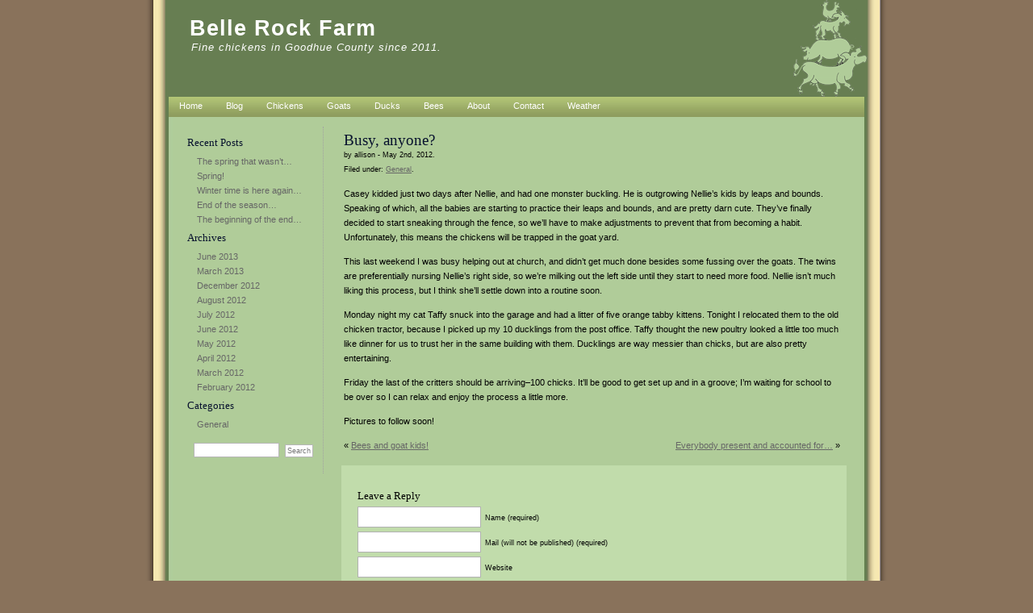

--- FILE ---
content_type: text/html; charset=UTF-8
request_url: http://bellerockfarm.com/busy-anyone/
body_size: 4867
content:
<!DOCTYPE html PUBLIC "-//W3C//DTD XHTML 1.0 Transitional//EN" "http://www.w3.org/TR/xhtml1/DTD/xhtml1-transitional.dtd">
<html xmlns="http://www.w3.org/1999/xhtml">

<head profile="http://gmpg.org/xfn/11">
<meta http-equiv="Content-Type" content="text/html; charset=UTF-8" />
<title>Belle Rock Farm  &raquo; Blog Archive   &raquo; Busy, anyone?</title>
<meta name="generator" content="WordPress 3.9.1" /> <!-- leave this for stats -->

<link rel="stylesheet" href="http://bellerockfarm.com/wp-content/themes/softgreen/style.css" type="text/css" media="screen" />
<link rel="alternate" type="application/rss+xml" title="RSS 2.0" href="http://bellerockfarm.com/feed/" />
<link rel="alternate" type="text/xml" title="RSS .92" href="http://bellerockfarm.com/feed/rss/" />
<link rel="alternate" type="application/atom+xml" title="Atom 0.3" href="http://bellerockfarm.com/feed/atom/" />
<link rel="pingback" href="http://bellerockfarm.com/xmlrpc.php" />

	<link rel='archives' title='June 2013' href='http://bellerockfarm.com/2013/06/' />
	<link rel='archives' title='March 2013' href='http://bellerockfarm.com/2013/03/' />
	<link rel='archives' title='December 2012' href='http://bellerockfarm.com/2012/12/' />
	<link rel='archives' title='August 2012' href='http://bellerockfarm.com/2012/08/' />
	<link rel='archives' title='July 2012' href='http://bellerockfarm.com/2012/07/' />
	<link rel='archives' title='June 2012' href='http://bellerockfarm.com/2012/06/' />
	<link rel='archives' title='May 2012' href='http://bellerockfarm.com/2012/05/' />
	<link rel='archives' title='April 2012' href='http://bellerockfarm.com/2012/04/' />
	<link rel='archives' title='March 2012' href='http://bellerockfarm.com/2012/03/' />
	<link rel='archives' title='February 2012' href='http://bellerockfarm.com/2012/02/' />
<link rel="alternate" type="application/rss+xml" title="Belle Rock Farm &raquo; Busy, anyone? Comments Feed" href="http://bellerockfarm.com/busy-anyone/feed/" />
<link rel='stylesheet' id='pe2-display.css-css'  href='http://bellerockfarm.com/wp-content/plugins/picasa-express-x2/pe2-display.css?ver=2.2.10' type='text/css' media='all' />
<link rel='stylesheet' id='pe2_photoswipe_css-css'  href='http://bellerockfarm.com/wp-content/plugins/picasa-express-x2/photoswipe/photoswipe.css?ver=3.0.5' type='text/css' media='all' />
<link rel='stylesheet' id='contact-form-7-css'  href='http://bellerockfarm.com/wp-content/plugins/contact-form-7/includes/css/styles.css?ver=3.9' type='text/css' media='all' />
<script type='text/javascript' src='http://bellerockfarm.com/wp-includes/js/jquery/jquery.js?ver=1.11.0'></script>
<script type='text/javascript' src='http://bellerockfarm.com/wp-includes/js/jquery/jquery-migrate.min.js?ver=1.2.1'></script>
<script type='text/javascript' src='http://bellerockfarm.com/wp-content/plugins/picasa-express-x2/photoswipe/lib/klass.min.js?ver=3.0.5'></script>
<script type='text/javascript' src='http://bellerockfarm.com/wp-content/plugins/picasa-express-x2/photoswipe/code.photoswipe.jquery-3.0.5.min.js?ver=3.0.5'></script>
<link rel="EditURI" type="application/rsd+xml" title="RSD" href="http://bellerockfarm.com/xmlrpc.php?rsd" />
<link rel="wlwmanifest" type="application/wlwmanifest+xml" href="http://bellerockfarm.com/wp-includes/wlwmanifest.xml" /> 
<link rel='prev' title='Bees and goat kids!' href='http://bellerockfarm.com/bees-and-goat-kids/' />
<link rel='next' title='Everybody present and accounted for&#8230;' href='http://bellerockfarm.com/everybody-present-and-accounted-for/' />
<meta name="generator" content="WordPress 3.9.1" />
<link rel='canonical' href='http://bellerockfarm.com/busy-anyone/' />
<link rel='shortlink' href='http://bellerockfarm.com/?p=119' />
<style type="text/css">
#header {
	background: url(http://bellerockfarm.com/wp-content/themes/softgreen/images/header.jpg) no-repeat;
}
</style>

<!--BEGIN GA URCHIN TRACKER-->
<script type="text/javascript">
  var _gaq = _gaq || [];
  _gaq.push(['_setAccount', 'UA-27643372-1']);
  _gaq.push(['_setDomainName', 'bellerockfarm.com']);
  _gaq.push(['_trackPageview']);
  (function() {
    var ga = document.createElement('script'); ga.type = 'text/javascript'; ga.async = true;
    ga.src = ('https:' == document.location.protocol ? 'https://ssl' : 'http://www') + '.google-analytics.com/ga.js';
    var s = document.getElementsByTagName('script')[0]; s.parentNode.insertBefore(ga, s);
  })();
</script>
<!--END GA URCHIN TRACKER-->

</head>

<body>

<div id="container">

<div id="cheader">
	<h1><a href="http://bellerockfarm.com/">Belle Rock Farm</a></h1>
	<h2>Fine chickens in Goodhue County since 2011.</h2>

</div>

<div id="menu">
	<ul>
		<li class="current_page_item"><a href="/" title="Home">Home</a></li>		<li class="page_item"><a href="http://bellerockfarm.com/the-spring-that-wasnt/">Blog</a></li>                <li class="page_item page-item-7 page_item_has_children"><a href="http://bellerockfarm.com/chickens/">Chickens</a></li>
<li class="page_item page-item-21 page_item_has_children"><a href="http://bellerockfarm.com/goats/">Goats</a></li>
<li class="page_item page-item-24"><a href="http://bellerockfarm.com/ducks/">Ducks</a></li>
<li class="page_item page-item-184"><a href="http://bellerockfarm.com/bees/">Bees</a></li>
<li class="page_item page-item-44"><a href="http://bellerockfarm.com/about/">About</a></li>
<li class="page_item page-item-46"><a href="http://bellerockfarm.com/contact/">Contact</a></li>
<li class="page_item page-item-86"><a href="http://bellerockfarm.com/weather/">Weather</a></li>
	</ul>
</div>

<div id="sidebar">
<ul>
				<h2>Recent Posts</h2>		<ul>
					<li>
				<a href="http://bellerockfarm.com/the-spring-that-wasnt/">The spring that wasn&#8217;t&#8230;</a>
						</li>
					<li>
				<a href="http://bellerockfarm.com/spring/">Spring!</a>
						</li>
					<li>
				<a href="http://bellerockfarm.com/winter-time-is-here-again/">Winter time is here again&#8230;</a>
						</li>
					<li>
				<a href="http://bellerockfarm.com/end-of-the-season/">End of the season&#8230;</a>
						</li>
					<li>
				<a href="http://bellerockfarm.com/the-beginning-of-the-end/">The beginning of the end&#8230;</a>
						</li>
				</ul>
		<h2>Archives</h2>		<ul>
	<li><a href='http://bellerockfarm.com/2013/06/'>June 2013</a></li>
	<li><a href='http://bellerockfarm.com/2013/03/'>March 2013</a></li>
	<li><a href='http://bellerockfarm.com/2012/12/'>December 2012</a></li>
	<li><a href='http://bellerockfarm.com/2012/08/'>August 2012</a></li>
	<li><a href='http://bellerockfarm.com/2012/07/'>July 2012</a></li>
	<li><a href='http://bellerockfarm.com/2012/06/'>June 2012</a></li>
	<li><a href='http://bellerockfarm.com/2012/05/'>May 2012</a></li>
	<li><a href='http://bellerockfarm.com/2012/04/'>April 2012</a></li>
	<li><a href='http://bellerockfarm.com/2012/03/'>March 2012</a></li>
	<li><a href='http://bellerockfarm.com/2012/02/'>February 2012</a></li>
		</ul>
<h2>Categories</h2>		<ul>
	<li class="cat-item cat-item-1"><a href="http://bellerockfarm.com/category/general/" title="View all posts filed under General">General</a>
</li>
		</ul>
<form method="get" id="searchform" action="http://bellerockfarm.com/">
<div><input type="text" value="" name="s" id="s" />
<input type="submit" id="searchsubmit" value="Search" />
</div>
</form>
</ul>

</div>



	<div id="content">			
  		
		<div class="post" id="post-119">

			<h2><a href="http://bellerockfarm.com/busy-anyone/" rel="bookmark" title="Permanent Link: Busy, anyone?">Busy, anyone?</a></h2>
			<small>by allison - May 2nd, 2012.<br />Filed under: <a href="http://bellerockfarm.com/category/general/" title="View all posts in General" rel="category tag">General</a>.   </small>
	
			<div class="entry">
				<p>Casey kidded just two days after Nellie, and had one monster buckling. He is outgrowing Nellie&#8217;s kids by leaps and bounds. Speaking of which, all the babies are starting to practice their leaps and bounds, and are pretty darn cute. They&#8217;ve finally decided to start sneaking through the fence, so we&#8217;ll have to make adjustments to prevent that from becoming a habit. Unfortunately, this means the chickens will be trapped in the goat yard.</p>
<p>This last weekend I was busy helping out at church, and didn&#8217;t get much done besides some fussing over the goats. The twins are preferentially nursing Nellie&#8217;s right side, so we&#8217;re milking out the left side until they start to need more food. Nellie isn&#8217;t much liking this process, but I think she&#8217;ll settle down into a routine soon.</p>
<p>Monday night my cat Taffy snuck into the garage and had a litter of five orange tabby kittens. Tonight I relocated them to the old chicken tractor, because I picked up my 10 ducklings from the post office. Taffy thought the new poultry looked a little too much like dinner for us to trust her in the same building with them. Ducklings are way messier than chicks, but are also pretty entertaining.</p>
<p>Friday the last of the critters should be arriving&#8211;100 chicks. It&#8217;ll be good to get set up and in a groove; I&#8217;m waiting for school to be over so I can relax and enjoy the process a little more.</p>
<p>Pictures to follow soon!</p>
	
			<div class="navigation">
				<div class="alignleft">&laquo; <a href="http://bellerockfarm.com/bees-and-goat-kids/" rel="prev">Bees and goat kids!</a></div>
				<div class="alignright"><a href="http://bellerockfarm.com/everybody-present-and-accounted-for/" rel="next">Everybody present and accounted for&#8230;</a> &raquo;</div>
			</div>
		

	
			</div>
		</div>
		
		<div id="commentssection">
<!-- begin editing here -->
	 
	<!-- If comments are open, but there are no comments. -->
		
		
</div>

<div id="commentform">
<h3 id="respond">Leave a Reply</h3>
	
<form action="http://bellerockfarm.com/wp-comments-post.php" method="post">

	
	<p><input type="text" name="author" id="author" value="" size="22" tabindex="1" /><label for="author"><small>Name (required)</small></label></p>

	<p><input type="text" name="email" id="email" value="" size="22" tabindex="2" /><label for="email"><small>Mail (will not be published) (required)</small></label></p>

	<p><input type="text" name="url" id="url" value="" size="22" tabindex="3" /><label for="url"><small>Website</small></label></p>

	
	<p><textarea name="comment" id="commentbox" cols="100%" rows="10" tabindex="4"></textarea></p>

	<p><input name="submit" type="submit" id="submit" tabindex="5" value="Submit" /> 
	<input type="hidden" name="comment_post_ID" value="119" /></p>
	
	<p style="display: none;"><input type="hidden" id="akismet_comment_nonce" name="akismet_comment_nonce" value="1be5db126e" /></p><p style="display: none;"><input type="hidden" id="ak_js" name="ak_js" value="224"/></p></form>



</div>
		
	</div>

<div id="footer">
	<p>&copy; Belle Rock Farm | powered by <a href="http://wordpress.org">WordPress</a> | 
    based on softgreen by <a href="http://damienallen.com">damien allen</a></p>
    </div>

</div>

<script>
jQuery(document).ready(function(){
	// ready event, get a list of unique rel values for the photoswiped images
	var rels = [];
	var rel = '';
	jQuery('a.photoswipe').each(function(){
		// for each photoswipe rel, if the rel value doesn't exist yet,
		// add it to our array
		rel = jQuery(this).attr('rel');
		if(rel != undefined){
			if(!pe2_in_array(rels, rel)){
				// add this rel to our array
				rels.push(jQuery(this).attr('rel'));
			}
		}
	});

	// check to see if our rels array has been built and has any values
	if(rels.length > 0){
		// we have at least one individual set of unique rels, setup photoswipe
		// for each
		jQuery.each(rels, function(key, value){
			// get this rel and create the collection
			pe2_setup_photoswipe(jQuery('a.photoswipe[rel=' + value + ']'));
		});
	}else{
		// we didn't get any rels, so attempt without rel checking
		pe2_setup_photoswipe(jQuery('a.photoswipe'));
	}
});
function pe2_setup_photoswipe(collection){
	// check to make sure our collection has records
	if(collection.length == 0){
		// nothing to do
		return;
	}

	// otherwise, setup photoswipe
	var collection_counter = 0;
	var myPhotoSwipe = collection.photoSwipe({
		// enable settings of photoswipe
		enableMouseWheel: true,
		enableKeyboard: true,
		captionAndToolbarAutoHideDelay: 0,
		imageScaleMethod: 'fitNoUpscale',
		// set the caption from the A tag's title attribute
		getImageCaption: function(item){
			// increment our image counter
			collection_counter++;

			// create the caption
			var caption = document.createElement('span');
			caption.appendChild(document.createTextNode(jQuery(item).attr('title')));

			// append a br
			caption.appendChild(document.createElement('br'));

			// define our second row separator
			var second_row_separator = false;

			// create the second row container
			var second_row = document.createElement('span');
			second_row.setAttribute('style', 'color: #BBB;');

			// create the "Image X of X"
			var num = document.createElement('span');
			num.appendChild(document.createTextNode('Image ' + collection_counter + ' of ' + collection.length));
			num.setAttribute('style', 'margin-right: 10px; margin-left: 10px;');
			second_row.appendChild(num);
			second_row_separator = true;
			// check to see if we need to output the separator
			if(second_row_separator){
				second_row.appendChild(document.createTextNode('-'));
			}

			// create the link to Google+
			var link = document.createElement('a');
			link.setAttribute('href', jQuery(item).attr('link'));
			link.setAttribute('target', '_blank');
			link.setAttribute('style', 'font-style: italic; font-weight: normal; color: #BBB; margin-right: 10px; margin-left: 10px;');
			link.setAttribute('onmouseover', 'this.style.color = \'#FF6666\';');
			link.setAttribute('onmouseout', 'this.style.color = \'#BBB\';');
			link.appendChild(document.createTextNode('View on Google+'));
			
			// append links to the second row
			second_row.appendChild(link);
			second_row_separator = true;
			// append the second row to the caption
			caption.appendChild(second_row);
			// return the generated caption
			return caption;
		}// end function to create the caption
	});
}// end function pe2_setup_photoswipe(..)
function pe2_in_array(array, value){
	for(var i = 0; i < array.length; i++){
		if(array[i] === value){
			return true;
		}
	}
	return false;
}
</script>
<script type='text/javascript' src='http://bellerockfarm.com/wp-content/plugins/akismet/_inc/form.js?ver=3.0.1'></script>
<script type='text/javascript' src='http://bellerockfarm.com/wp-content/plugins/contact-form-7/includes/js/jquery.form.min.js?ver=3.51.0-2014.06.20'></script>
<script type='text/javascript'>
/* <![CDATA[ */
var _wpcf7 = {"loaderUrl":"http:\/\/bellerockfarm.com\/wp-content\/plugins\/contact-form-7\/images\/ajax-loader.gif","sending":"Sending ..."};
/* ]]> */
</script>
<script type='text/javascript' src='http://bellerockfarm.com/wp-content/plugins/contact-form-7/includes/js/scripts.js?ver=3.9'></script>

</body>
</html>


--- FILE ---
content_type: text/css
request_url: http://bellerockfarm.com/wp-content/themes/softgreen/style.css
body_size: 2172
content:
/*
Theme Name:SoftGreen
Description:A clean, green theme with a simple header.
Author:Damien Allen
Author URI:http://damienallen.com
Version: 1.2
Tags:fixed width,simple,two columns,valid XHTML,valid CSS,green,brown,sidebar right,sidebar widgets 
*/



/* basics */

*{margin:0; padding:0;}

body, html {
	margin: 0px;
	padding: 0px;
	}
	
body {
	background: #89725b url(images/bg.jpg) repeat-y center;
	font-family: verdana, arial, tahoma, sans-serif;
	font-size: 8pt;
	}
	
h1 {font-size: 18pt;}
h2 {font-size: 14pt; margin-top:10px;}
h3 {font-size: 10pt; margin-top:10px;}
h4 {font-size: 9pt;}


/* images and misc. */

img{ border: none; padding: 6px; }
img a{border:none;}

img.left{ float: left; border: none; padding: 6px; }
img.right{ float: right; border: none; padding: 6px; }

blockquote{
	border-left:1px solid #A5ABAB;
	margin:15px;
	padding:0 12px 0 12px;
	}

code{
	margin:10px;
	font-family:"Courier New", Courier, monospace;}


/* links */

a{
	color:#666;
	text-decoration:none;
	border: none;
	}

a:hover{color:#6A7CA0;text-decoration: underline; border: none;}



/* container */


#container {
	width: 900px;
	margin: 0 auto;
	background: url(images/content.jpg) repeat-y center;
	color:#333;
	}
	
/* header */

#cheader {
	background: #677e52 url(images/brf-logo-header.png) no-repeat right bottom;
	width: 870px; 
	color: #fff; 
	height: 120px;
	margin: 0 15px 0 15px;
	}

#cheader h1{
	font-family: palatino linotype, georgia, arial, times;
	font-size: 20pt;
	font-weight: bold;
	letter-spacing: 1px;
	margin: 0;	
	padding: 20px 0 0 30px;	
	}
	
#cheader h1 a{color: #fff; text-decoration: none;}
#cheader h1 a:hover{color: #ddd; text-decoration: none;}


#cheader h2{
	font-family: palatino linotype, georgia, arial, times;
	font-size: 10pt;
	font-weight: 300;
	font-style: italic;
	color: #fff;
	letter-spacing: 1px;
	margin: 0;	
	padding: 0 0 0 32px;	
	}

/* main menu */


#menu {
	background: #b7ca79 url(images/nav.jpg) repeat-x bottom;
	font-family: verdana, arial, times, serif;
	font-size: 8pt;
	width:862px; 
	height:25px;
	margin: 0 19px 0 19px;
}


#menu ul {
	padding: 5px 0 0 0;
	text-align: left;
}

#menu ul li {
	list-style-type: none;
	display: inline;
	margin: 0;	
}

#menu ul li a {
	padding: 5px 13px;
	margin: 0;
	text-decoration: none;
	color: #fff;
}

#menu ul li a:hover {
	background-color: #677e52;
	color:#fff;
}



/* content */


#content {
	float: left;
	width: 650px;
	padding: 0 10px;
	overflow: hidden;
	}	

#contentnoside {
        float: left;
        width: 860px;
        padding: 0 20px;
        overflow: hidden;
        }

.post {
	margin:0 10px;
	padding:10px 10px 10px 5px;
	line-height: 14pt;
	color: #000;
	}
	
.post h2{
	font-family: baskerville, georgia, times, serif;
	font-size: 14pt;
	font-weight: 300;
	color: #333;
	}
	
.post h2 a{
	color: #08122E;
	text-decoration: none;
	}
	
.post h2 a:hover{
	color: #666;
	text-decoration: none;
	}
	
.post p{font-size: 8pt;}

.post a{text-decoration:underline;}

.post ul {
	margin-left: 20px;
	}

.post ol {
	margin-left: 20px;
	}

.entry p{margin:12px 0;}

.postmetadata{
	clear: both;
	background:#c1dcab;
	padding:6px;
	margin-top: 16px;
	}
	

.navigation {
	font-size:8pt;
	float:left;
	width:100%;
	}

.notfound{padding: 25px; font-size: 14pt; font-weight: 300;}

/* sidebar */

#sidebar {
	font-family: verdana, arial, tahoma;
	font-size:8pt;
	width: 180px;
	float:left;
	margin: 12px 0 12px 30px;
	padding: 0;
	border-right: 1px dotted #A2A2A2;
	}

#sidebar h2{
	font-family: georgia, verdana, times;
	font-weight: normal; 
	font-size: 10pt; 
	text-align: left;
	color: #08122E;	
	margin: 0;
	padding: 0;
}

#sidebar p {margin:0; padding: 0 6px 0 12px;}

#sidebar img {padding: 0; margin: 0;}

#sidebar-topimg {
	padding: 0 0 20px 0 !important;
	}

#sidebar ul {
	margin:12px;
	padding:0;
	list-style-type: none;
	}

#sidebar ul li {
	margin: 0;
	padding: 0;
	line-height: 14pt;
	list-style-type: none;
	}

#sidebar ul ul {
	margin: 6px 0 6px 12px;
	padding: 0;
}

#sidebar ul ul li {
	list-style-type: none;
	list-style-position: inside;
	}

#sidebar ul ul ul{
	margin: 0;
	padding: 0;
}

#sidebar ul ul ul li{
	padding: 0 0 0 15px;
	list-style-type: square;
	color: #898989;
}

/* comments */

.gra {
	display: inline;
	float: left;
	}

#commentssection{
	clear: both;
	padding: 2px 12px;
	margin: 0;
	}
	
#commentssection h3{
	font-family: georgia, times, verdana;
	font-size: 12pt;
	font-weight: 300;
	font-style: normal;
	color: #000;
	}

#commentform{
	background: #c1dcab;
	margin: 12px 12px 20px 12px;
	padding:20px;
	}
	
#commentform p{
	color: #000;
	}
	
#commentform a{color: #000; text-decoration: none; border-bottom: 1px dotted #465D71;line-height: 14pt;}
	
#commentform h3{
	font-family: georgia, times, verdana;
	font-size: 10pt;
	font-weight: 300;
	color: #000;
	}
	
#commentbox{
	width:75%;
	min-width:400px;
	margin:5px 5px 0 0;
	}

#author, #email, #url, #commentbox, #submit{
	background: #fff;
	font-family: verdana, arial, times;
	font-size: 8pt;
	margin:5px 5px 0 0;
	border: none; 
	padding: 6px;
	border: 1px solid #B2B2B2;
	}

#submit{margin:5px 5px 0 0;}

	
ol.commentlist {list-style-type: none;}

ol.commentlist li {
	background: #c1dcab;
	margin:10px 0;
	padding:5px 0 5px 10px;
	overflow: hidden;
	}

ol.commentlist li.alt {background: #c1dcab;}
ol.commentlist li p {margin: 6px 0 6px 0; padding: 0 12px 0 0; line-height: 14pt;}

ol.commentlist a {color:#000;}

cite {
	font-family: arial, verdana, tahoma;
	font-size: 9pt;
	font-weight: bold;
	font-style: normal;
	}
	
cite a{color: #000; text-decoration: none; border-bottom: 1px dotted #465D71;}

.comminfo {
	margin: 15px 0 20px 25px;
	}

/* search */

#searchform{
	padding: 6px 0 6px 6px;
	font-family: verdana, arial, times;
	}

#searchform input#s{
	font-family: verdana, arial, times;
	font-size: 8pt;
	padding: 2px;
	margin: 2px;
	width: 100px;
	border: 1px solid #B7B7B7;
	}

#searchform input#searchsubmit{
	font-family: verdana, arial, times;
	font-size: 7pt;
	padding: 2px;
	margin: 2px 0 0 2px;
	border: 1px solid #B7B7B7;
	background-color: #fff;
	color: #797979;
	}

/* footer */

#footer {
	background: #677e52;
	clear: both;
	width: 870px;
	margin: 0 15px 0 15px;
	font-family: verdana, arial, tahoma;
	font-size: 7pt;
	text-align: center;
	}
	
#footer p{padding:6px;margin: 0; color: #eee;}
#footer a{color: #BCBCBC;text-decoration: none;}
#footer a:hover{color: #5D5D5D;text-decoration: underline;}

/* WP aligns */

.aligncenter,
div.aligncenter {
   display: block;
   margin-left: auto;
   margin-right: auto;
}

.alignleft {
   float: left;
}

.alignright {
   float: right;
}

.wp-caption {
   border: 1px solid #ddd;
   text-align: center;
   background-color: #f3f3f3;
   padding-top: 4px;
   margin: 10px;
   /* optional rounded corners for browsers that support it */
   -moz-border-radius: 3px;
   -khtml-border-radius: 3px;
   -webkit-border-radius: 3px;
   border-radius: 3px;
}

.wp-caption img {
   margin: 0;
   padding: 0;
   border: 0 none;
}

.wp-caption p.wp-caption-text {
   font-size: 11px;
   line-height: 17px;
   padding: 0 4px 5px;
   margin: 0;
}
